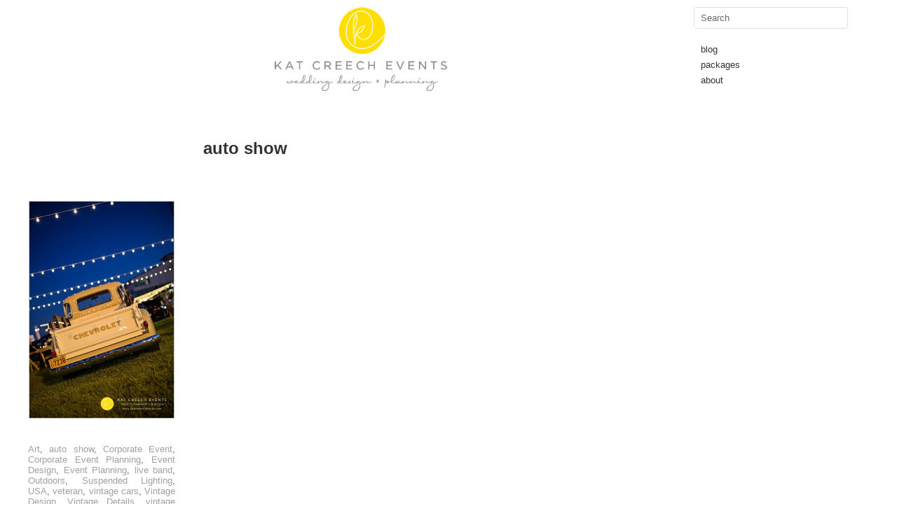

--- FILE ---
content_type: text/html; charset=UTF-8
request_url: http://www.katcreechevents.com/category/auto-show/
body_size: 6736
content:
<!DOCTYPE html>
<html lang="en-US">
<head>
<meta charset="UTF-8" />
<title>auto show Archives - Wedding Planner Houston | Texas Wedding Planning and Design</title>
<link rel="profile" href="http://gmpg.org/xfn/11" />
<link rel="stylesheet" type="text/css" media="all" href="http://www.katcreechevents.com/wp-content/themes/imbalance2/style.css" />

<link rel="pingback" href="http://www.katcreechevents.com/xmlrpc.php" />
<meta name='robots' content='max-image-preview:large' />

	<!-- This site is optimized with the Yoast SEO plugin v14.9 - https://yoast.com/wordpress/plugins/seo/ -->
	<meta name="robots" content="index, follow, max-snippet:-1, max-image-preview:large, max-video-preview:-1" />
	<link rel="canonical" href="https://www.katcreechevents.com/category/auto-show/" />
	<meta property="og:locale" content="en_US" />
	<meta property="og:type" content="article" />
	<meta property="og:title" content="auto show Archives - Wedding Planner Houston | Texas Wedding Planning and Design" />
	<meta property="og:url" content="https://www.katcreechevents.com/category/auto-show/" />
	<meta property="og:site_name" content="Wedding Planner Houston | Texas Wedding Planning and Design" />
	<meta name="twitter:card" content="summary" />
	<meta name="twitter:site" content="@katcreechevents" />
	<script type="application/ld+json" class="yoast-schema-graph">{"@context":"https://schema.org","@graph":[{"@type":"WebSite","@id":"http://www.katcreechevents.com/#website","url":"http://www.katcreechevents.com/","name":"Wedding Planner Houston | Texas Wedding Planning and Design","description":"Houston Wedding Planner and Wedding Design","potentialAction":[{"@type":"SearchAction","target":"http://www.katcreechevents.com/?s={search_term_string}","query-input":"required name=search_term_string"}],"inLanguage":"en-US"},{"@type":"CollectionPage","@id":"https://www.katcreechevents.com/category/auto-show/#webpage","url":"https://www.katcreechevents.com/category/auto-show/","name":"auto show Archives - Wedding Planner Houston | Texas Wedding Planning and Design","isPartOf":{"@id":"http://www.katcreechevents.com/#website"},"inLanguage":"en-US","potentialAction":[{"@type":"ReadAction","target":["https://www.katcreechevents.com/category/auto-show/"]}]}]}</script>
	<!-- / Yoast SEO plugin. -->


<link rel='dns-prefetch' href='//s.w.org' />
<link rel="alternate" type="application/rss+xml" title="Wedding Planner Houston | Texas Wedding Planning and Design &raquo; Feed" href="http://www.katcreechevents.com/feed/" />
<link rel="alternate" type="application/rss+xml" title="Wedding Planner Houston | Texas Wedding Planning and Design &raquo; Comments Feed" href="http://www.katcreechevents.com/comments/feed/" />
<link rel="alternate" type="application/rss+xml" title="Wedding Planner Houston | Texas Wedding Planning and Design &raquo; auto show Category Feed" href="http://www.katcreechevents.com/category/auto-show/feed/" />
		<script type="text/javascript">
			window._wpemojiSettings = {"baseUrl":"https:\/\/s.w.org\/images\/core\/emoji\/13.1.0\/72x72\/","ext":".png","svgUrl":"https:\/\/s.w.org\/images\/core\/emoji\/13.1.0\/svg\/","svgExt":".svg","source":{"concatemoji":"http:\/\/www.katcreechevents.com\/wp-includes\/js\/wp-emoji-release.min.js?ver=677"}};
			!function(e,a,t){var n,r,o,i=a.createElement("canvas"),p=i.getContext&&i.getContext("2d");function s(e,t){var a=String.fromCharCode;p.clearRect(0,0,i.width,i.height),p.fillText(a.apply(this,e),0,0);e=i.toDataURL();return p.clearRect(0,0,i.width,i.height),p.fillText(a.apply(this,t),0,0),e===i.toDataURL()}function c(e){var t=a.createElement("script");t.src=e,t.defer=t.type="text/javascript",a.getElementsByTagName("head")[0].appendChild(t)}for(o=Array("flag","emoji"),t.supports={everything:!0,everythingExceptFlag:!0},r=0;r<o.length;r++)t.supports[o[r]]=function(e){if(!p||!p.fillText)return!1;switch(p.textBaseline="top",p.font="600 32px Arial",e){case"flag":return s([127987,65039,8205,9895,65039],[127987,65039,8203,9895,65039])?!1:!s([55356,56826,55356,56819],[55356,56826,8203,55356,56819])&&!s([55356,57332,56128,56423,56128,56418,56128,56421,56128,56430,56128,56423,56128,56447],[55356,57332,8203,56128,56423,8203,56128,56418,8203,56128,56421,8203,56128,56430,8203,56128,56423,8203,56128,56447]);case"emoji":return!s([10084,65039,8205,55357,56613],[10084,65039,8203,55357,56613])}return!1}(o[r]),t.supports.everything=t.supports.everything&&t.supports[o[r]],"flag"!==o[r]&&(t.supports.everythingExceptFlag=t.supports.everythingExceptFlag&&t.supports[o[r]]);t.supports.everythingExceptFlag=t.supports.everythingExceptFlag&&!t.supports.flag,t.DOMReady=!1,t.readyCallback=function(){t.DOMReady=!0},t.supports.everything||(n=function(){t.readyCallback()},a.addEventListener?(a.addEventListener("DOMContentLoaded",n,!1),e.addEventListener("load",n,!1)):(e.attachEvent("onload",n),a.attachEvent("onreadystatechange",function(){"complete"===a.readyState&&t.readyCallback()})),(n=t.source||{}).concatemoji?c(n.concatemoji):n.wpemoji&&n.twemoji&&(c(n.twemoji),c(n.wpemoji)))}(window,document,window._wpemojiSettings);
		</script>
		<style type="text/css">
img.wp-smiley,
img.emoji {
	display: inline !important;
	border: none !important;
	box-shadow: none !important;
	height: 1em !important;
	width: 1em !important;
	margin: 0 .07em !important;
	vertical-align: -0.1em !important;
	background: none !important;
	padding: 0 !important;
}
</style>
	<link rel='stylesheet' id='pibfi_pinterest_style-css'  href='http://www.katcreechevents.com/wp-content/plugins/pinterest-pin-it-button-for-images/ppibfi_pinterest.css' type='text/css' media='all' />
<link rel='stylesheet' id='wp-block-library-css'  href='http://www.katcreechevents.com/wp-includes/css/dist/block-library/style.min.css' type='text/css' media='all' />
<style id='wp-block-library-inline-css' type='text/css'>
.has-text-align-justify{text-align:justify;}
</style>
<link rel='stylesheet' id='acx_fsmi_styles-css'  href='http://www.katcreechevents.com/wp-content/plugins/floating-social-media-icon/css/style.css?v=4.3.4' type='text/css' media='all' />
<link rel='stylesheet' id='msl-main-css'  href='http://www.katcreechevents.com/wp-content/plugins/master-slider/public/assets/css/masterslider.main.css?ver=3.6.2' type='text/css' media='all' />
<link rel='stylesheet' id='msl-custom-css'  href='http://www.katcreechevents.com/wp-content/uploads/master-slider/custom.css?ver=1.8' type='text/css' media='all' />
<link rel='stylesheet' id='jetpack_css-css'  href='http://www.katcreechevents.com/wp-content/plugins/jetpack/css/jetpack.css?ver=8.9.4' type='text/css' media='all' />
<script type='text/javascript' src='http://www.katcreechevents.com/wp-includes/js/jquery/jquery.min.js?ver=3.6.0' id='jquery-core-js'></script>
<script type='text/javascript' src='http://www.katcreechevents.com/wp-includes/js/jquery/jquery-migrate.min.js?ver=3.3.2' id='jquery-migrate-js'></script>
<script type='text/javascript' src='http://www.katcreechevents.com/wp-content/plugins/pinterest-pin-it-button-for-images/ppibfi_pinterest.js' id='pibfi_pinterest-js'></script>
<script type='text/javascript' src='http://www.katcreechevents.com/wp-content/themes/imbalance2/libs/jquery.masonry.min.js' id='jquery_masonry-js'></script>
<script type='text/javascript' src='http://www.katcreechevents.com/wp-content/themes/imbalance2/libs/jquery-ui.custom.min.js' id='jquery_ui-js'></script>
<script type='text/javascript' src='http://www.katcreechevents.com/wp-content/themes/imbalance2/libs/jquery.infinitescroll.min.js' id='jquery_infinitescroll-js'></script>
<link rel="https://api.w.org/" href="http://www.katcreechevents.com/wp-json/" /><link rel="alternate" type="application/json" href="http://www.katcreechevents.com/wp-json/wp/v2/categories/842" /><link rel="EditURI" type="application/rsd+xml" title="RSD" href="http://www.katcreechevents.com/xmlrpc.php?rsd" />
<link rel="wlwmanifest" type="application/wlwmanifest+xml" href="http://www.katcreechevents.com/wp-includes/wlwmanifest.xml" /> 



<!-- Starting Styles For Social Media Icon From Acurax International www.acurax.com -->
<style type='text/css'>
#divBottomRight img 
{
width: 32px; 
}
#divBottomRight 
{
min-width:0px; 
position: static; 
}
</style>
<!-- Ending Styles For Social Media Icon From Acurax International www.acurax.com -->



<script>var ms_grabbing_curosr = 'http://www.katcreechevents.com/wp-content/plugins/master-slider/public/assets/css/common/grabbing.cur', ms_grab_curosr = 'http://www.katcreechevents.com/wp-content/plugins/master-slider/public/assets/css/common/grab.cur';</script>
<meta name="generator" content="MasterSlider 3.6.2 - Responsive Touch Image Slider | avt.li/msf" />
<style data-context="foundation-flickity-css">/*! Flickity v2.0.2
http://flickity.metafizzy.co
---------------------------------------------- */.flickity-enabled{position:relative}.flickity-enabled:focus{outline:0}.flickity-viewport{overflow:hidden;position:relative;height:100%}.flickity-slider{position:absolute;width:100%;height:100%}.flickity-enabled.is-draggable{-webkit-tap-highlight-color:transparent;tap-highlight-color:transparent;-webkit-user-select:none;-moz-user-select:none;-ms-user-select:none;user-select:none}.flickity-enabled.is-draggable .flickity-viewport{cursor:move;cursor:-webkit-grab;cursor:grab}.flickity-enabled.is-draggable .flickity-viewport.is-pointer-down{cursor:-webkit-grabbing;cursor:grabbing}.flickity-prev-next-button{position:absolute;top:50%;width:44px;height:44px;border:none;border-radius:50%;background:#fff;background:hsla(0,0%,100%,.75);cursor:pointer;-webkit-transform:translateY(-50%);transform:translateY(-50%)}.flickity-prev-next-button:hover{background:#fff}.flickity-prev-next-button:focus{outline:0;box-shadow:0 0 0 5px #09f}.flickity-prev-next-button:active{opacity:.6}.flickity-prev-next-button.previous{left:10px}.flickity-prev-next-button.next{right:10px}.flickity-rtl .flickity-prev-next-button.previous{left:auto;right:10px}.flickity-rtl .flickity-prev-next-button.next{right:auto;left:10px}.flickity-prev-next-button:disabled{opacity:.3;cursor:auto}.flickity-prev-next-button svg{position:absolute;left:20%;top:20%;width:60%;height:60%}.flickity-prev-next-button .arrow{fill:#333}.flickity-page-dots{position:absolute;width:100%;bottom:-25px;padding:0;margin:0;list-style:none;text-align:center;line-height:1}.flickity-rtl .flickity-page-dots{direction:rtl}.flickity-page-dots .dot{display:inline-block;width:10px;height:10px;margin:0 8px;background:#333;border-radius:50%;opacity:.25;cursor:pointer}.flickity-page-dots .dot.is-selected{opacity:1}</style><style data-context="foundation-slideout-css">.slideout-menu{position:fixed;left:0;top:0;bottom:0;right:auto;z-index:0;width:256px;overflow-y:auto;-webkit-overflow-scrolling:touch;display:none}.slideout-menu.pushit-right{left:auto;right:0}.slideout-panel{position:relative;z-index:1;will-change:transform}.slideout-open,.slideout-open .slideout-panel,.slideout-open body{overflow:hidden}.slideout-open .slideout-menu{display:block}.pushit{display:none}</style><style>.ios7.web-app-mode.has-fixed header{ background-color: rgba(255,255,255,.88);}</style>
<style type="text/css">

/* color from theme options */
body, input, textarea { font-family: "Helvetica Neue", Helvetica, Arial, "Sans-Serif"; }
a, .menu a:hover, #nav-above a:hover, #footer a:hover, .entry-meta a:hover { color: #7a7d81; }
.fetch:hover { background: #7a7d81; }
blockquote { border-color: #7a7d81; }
.menu ul .current-menu-item a { color: #7a7d81; }
#respond .form-submit input { background: #7a7d81; }

/* fluid grid */
.wrapper { margin: 0 40px; }

.box .texts { border: 20px solid #7a7d81; background: #7a7d81;  }
.box .categories { padding-top: 15px; }
</style>

<script type="text/javascript">


jQuery(document).ready(function() {
	
	// shortcodes
	jQuery('.wide').detach().appendTo('#wides');
	jQuery('.aside').detach().appendTo('.entry-aside');

	// fluid grid
		function wrapperWidth() {
		var wrapper_width = jQuery('body').width() - 20;
		wrapper_width = Math.floor(wrapper_width / 250) * 250 - 40;
		if (wrapper_width < 1000) wrapper_width = 1000;
		jQuery('.wrapper').css('width', wrapper_width);
	}
	wrapperWidth();
	jQuery(window).resize(function() {
		wrapperWidth();
	});
	
	// search
	jQuery(document).ready(function() {
		jQuery('#s').val('Search');
	});

	jQuery('#s').bind('focus', function() {
		jQuery(this).css('border-color', 'jQuerycolor');
		if (jQuery(this).val() == 'Search') jQuery(this).val('');
	});

	jQuery('#s').bind('blur', function() {
		jQuery(this).css('border-color', '#DEDFE0');
		if (jQuery(this).val() == '') jQuery(this).val('Search');
	});

	// grid
	jQuery('#boxes').masonry({
		itemSelector: '.box',
		columnWidth: 210,
		gutterWidth: 40
	});

	jQuery('#related').masonry({
		itemSelector: '.box',
		columnWidth: 210,
		gutterWidth: 40
	});
	
	jQuery('.texts').live({
		'mouseenter': function() {
			if (jQuery(this).height() < jQuery(this).find('.abs').height()) {
				jQuery(this).height(jQuery(this).find('.abs').height());
			}
			jQuery(this).stop(true, true).animate({
				'opacity': '1',
				'filter': 'alpha(opacity=100)'
			}, 0);
		},
		'mouseleave': function() {
			jQuery(this).stop(true, true).animate({
				'opacity': '0',
				'filter': 'alpha(opacity=0)'
			}, 0);
		}
	});

	// comments
	jQuery('.comment-form-author label').hide();
	jQuery('.comment-form-author span').hide();
	jQuery('.comment-form-email label').hide();
	jQuery('.comment-form-email span').hide();
	jQuery('.comment-form-url label').hide();
	jQuery('.comment-form-comment label').hide();

	if (jQuery('.comment-form-author input').val() == '')
	{
		jQuery('.comment-form-author input').val('Name (required)');
	}
	if (jQuery('.comment-form-email input').val() == '')
	{
		jQuery('.comment-form-email input').val('Email (required)');
	}
	if (jQuery('.comment-form-url input').val() == '')
	{
		jQuery('.comment-form-url input').val('URL');
	}
	if (jQuery('.comment-form-comment textarea').html() == '')
	{
		jQuery('.comment-form-comment textarea').html('Your message');
	}
	
	jQuery('.comment-form-author input').bind('focus', function() {
		jQuery(this).css('border-color', 'jQuerycolor').css('color', '#333');
		if (jQuery(this).val() == 'Name (required)') jQuery(this).val('');
	});
	jQuery('.comment-form-author input').bind('blur', function() {
		jQuery(this).css('border-color', '#ccc').css('color', '#6b6b6b');
		if (jQuery(this).val().trim() == '') jQuery(this).val('Name (required)');
	});
	jQuery('.comment-form-email input').bind('focus', function() {
		jQuery(this).css('border-color', 'jQuerycolor').css('color', '#333');
		if (jQuery(this).val() == 'Email (required)') jQuery(this).val('');
	});
	jQuery('.comment-form-email input').bind('blur', function() {
		jQuery(this).css('border-color', '#ccc').css('color', '#6b6b6b');
		if (jQuery(this).val().trim() == '') jQuery(this).val('Email (required)');
	});
	jQuery('.comment-form-url input').bind('focus', function() {
		jQuery(this).css('border-color', 'jQuerycolor').css('color', '#333');
		if (jQuery(this).val() == 'URL') jQuery(this).val('');
	});
	jQuery('.comment-form-url input').bind('blur', function() {
		jQuery(this).css('border-color', '#ccc').css('color', '#6b6b6b');
		if (jQuery(this).val().trim() == '') jQuery(this).val('URL');
	});
	jQuery('.comment-form-comment textarea').bind('focus', function() {
		jQuery(this).css('border-color', 'jQuerycolor').css('color', '#333');
		if (jQuery(this).val() == 'Your message') jQuery(this).val('');
	});
	jQuery('.comment-form-comment textarea').bind('blur', function() {
		jQuery(this).css('border-color', '#ccc').css('color', '#6b6b6b');
		if (jQuery(this).val().trim() == '') jQuery(this).val('Your message');
	});
	jQuery('#commentform').bind('submit', function(e) {
		if (jQuery('.comment-form-author input').val() == 'Name (required)')
		{
			jQuery('.comment-form-author input').val('');
		}
		if (jQuery('.comment-form-email input').val() == 'Email (required)')
		{
			jQuery('.comment-form-email input').val('');
		}
		if (jQuery('.comment-form-url input').val() == 'URL')
		{
			jQuery('.comment-form-url input').val('');
		}
		if (jQuery('.comment-form-comment textarea').val() == 'Your message')
		{
			jQuery('.comment-form-comment textarea').val('');
		}
	})

	jQuery('.commentlist li div').bind('mouseover', function() {
		var reply = jQuery(this).find('.reply')[0];
		jQuery(reply).find('.comment-reply-link').show();
	});

	jQuery('.commentlist li div').bind('mouseout', function() {
		var reply = jQuery(this).find('.reply')[0];
		jQuery(reply).find('.comment-reply-link').hide();
	});
});
</script>

<link rel="shortcut icon" href="www.katcreechevents.com/favicon.ico" /></head>

<body class="archive category category-auto-show category-842 _masterslider _ms_version_3.6.2">
<div style="opacity: 0.9; position: absolute; top: 0; left:0; width: 100%; height: 160px; background: white; z-index: -1"></div>

<div class="wrapper">
	<div id="header">
		<div class="clear"></div>
		<div id="site-title">
			<a href="http://www.katcreechevents.com/" title="Wedding Planner Houston | Texas Wedding Planning and Design">
				<img style="height: 120px; position: relative; top: -20px;" alt="kat creech events | wedding design and planning" src="http://www.katcreechevents.com/wp-content/uploads/KatCreechEvents-Logo-Color1.png">
			</a>
			<div id="search">
				<form role="search" method="get" id="searchform" class="searchform" action="http://www.katcreechevents.com/">
				<div>
					<label class="screen-reader-text" for="s">Search for:</label>
					<input type="text" value="" name="s" id="s" />
					<input type="submit" id="searchsubmit" value="Search" />
				</div>
			</form>					
				<div id="header-right">
					<div class="menu"><ul id="menu-main" class="menu"><li id="menu-item-215" class="menu-item menu-item-type-post_type menu-item-object-page current_page_parent menu-item-215"><a title="Kat Creech Events Blog" href="http://www.katcreechevents.com/blog/">blog</a></li>
<li id="menu-item-219" class="menu-item menu-item-type-post_type menu-item-object-page menu-item-219"><a href="http://www.katcreechevents.com/packages/">packages</a></li>
<li id="menu-item-868" class="menu-item menu-item-type-post_type menu-item-object-page menu-item-868"><a title="About Kat Creech Events" href="http://www.katcreechevents.com/about-wedding-planner/">about</a></li>
</ul></div>				</div>
			</div>
		</div>
	</div>
	<div id="main">
		<div id="container">
			<div id="content" role="main">

				<h1 class="page-title"><span>auto show</span></h1>
				

<div id="boxes">

	<div class="box">
		<div class="rel">
			<a href="http://www.katcreechevents.com/2016/07/guitars-cars-us-vets-benefit/"><img width="210" height="313" src="http://www.katcreechevents.com/wp-content/uploads/2016-04-04_0313-210x313.jpg" class="attachment-homepage-thumb size-homepage-thumb wp-post-image" alt="" loading="lazy" title="" srcset="http://www.katcreechevents.com/wp-content/uploads/2016-04-04_0313-210x313.jpg 210w, http://www.katcreechevents.com/wp-content/uploads/2016-04-04_0313-201x300.jpg 201w, http://www.katcreechevents.com/wp-content/uploads/2016-04-04_0313-686x1024.jpg 686w, http://www.katcreechevents.com/wp-content/uploads/2016-04-04_0313-900x1343.jpg 900w, http://www.katcreechevents.com/wp-content/uploads/2016-04-04_0313.jpg 1200w" sizes="(max-width: 210px) 100vw, 210px" /></a>
				<div class="categories"><a href="http://www.katcreechevents.com/category/art/" rel="category tag">Art</a>, <a href="http://www.katcreechevents.com/category/auto-show/" rel="category tag">auto show</a>, <a href="http://www.katcreechevents.com/category/corporate-event/" rel="category tag">Corporate Event</a>, <a href="http://www.katcreechevents.com/category/corporate-event-planning/" rel="category tag">Corporate Event Planning</a>, <a href="http://www.katcreechevents.com/category/event-design/" rel="category tag">Event Design</a>, <a href="http://www.katcreechevents.com/category/event-planning/" rel="category tag">Event Planning</a>, <a href="http://www.katcreechevents.com/category/live-band/" rel="category tag">live band</a>, <a href="http://www.katcreechevents.com/category/design-details/outdoors/" rel="category tag">Outdoors</a>, <a href="http://www.katcreechevents.com/category/design-details/suspended-lighting/" rel="category tag">Suspended Lighting</a>, <a href="http://www.katcreechevents.com/category/usa/" rel="category tag">USA</a>, <a href="http://www.katcreechevents.com/category/veteran/" rel="category tag">veteran</a>, <a href="http://www.katcreechevents.com/category/vintage-cars/" rel="category tag">vintage cars</a>, <a href="http://www.katcreechevents.com/category/vintage-design/" rel="category tag">Vintage Design</a>, <a href="http://www.katcreechevents.com/category/vintage-details/" rel="category tag">Vintage Details</a>, <a href="http://www.katcreechevents.com/category/vintage-guitars/" rel="category tag">vintage guitars</a></div>
			<h1><a href="http://www.katcreechevents.com/2016/07/guitars-cars-us-vets-benefit/">Guitars + Cars US Vets Benefit</a></h1>
		<p>Guitars + Cars US Vets Benefit continues to make strides in community efforts and provide the men and women who have served in the military an opportunity to great resources. It was another record breaking year, raising funds to support</p>
<!--			<div class="posted"><span class="entry-date">July 19, 2016</span> <span class="main_separator">/</span>
				<a href="http://www.katcreechevents.com/2016/07/guitars-cars-us-vets-benefit/#respond">No comments</a> 
			</div> -->
				<div class="texts">
					<div class="abs">
					<a href="http://www.katcreechevents.com/2016/07/guitars-cars-us-vets-benefit/"><img width="210" height="313" src="http://www.katcreechevents.com/wp-content/uploads/2016-04-04_0313-210x313.jpg" class="attachment-homepage-thumb size-homepage-thumb wp-post-image" alt="" loading="lazy" title="" srcset="http://www.katcreechevents.com/wp-content/uploads/2016-04-04_0313-210x313.jpg 210w, http://www.katcreechevents.com/wp-content/uploads/2016-04-04_0313-201x300.jpg 201w, http://www.katcreechevents.com/wp-content/uploads/2016-04-04_0313-686x1024.jpg 686w, http://www.katcreechevents.com/wp-content/uploads/2016-04-04_0313-900x1343.jpg 900w, http://www.katcreechevents.com/wp-content/uploads/2016-04-04_0313.jpg 1200w" sizes="(max-width: 210px) 100vw, 210px" /></a>
						<div class="categories"><a href="http://www.katcreechevents.com/category/art/" rel="category tag">Art</a>, <a href="http://www.katcreechevents.com/category/auto-show/" rel="category tag">auto show</a>, <a href="http://www.katcreechevents.com/category/corporate-event/" rel="category tag">Corporate Event</a>, <a href="http://www.katcreechevents.com/category/corporate-event-planning/" rel="category tag">Corporate Event Planning</a>, <a href="http://www.katcreechevents.com/category/event-design/" rel="category tag">Event Design</a>, <a href="http://www.katcreechevents.com/category/event-planning/" rel="category tag">Event Planning</a>, <a href="http://www.katcreechevents.com/category/live-band/" rel="category tag">live band</a>, <a href="http://www.katcreechevents.com/category/design-details/outdoors/" rel="category tag">Outdoors</a>, <a href="http://www.katcreechevents.com/category/design-details/suspended-lighting/" rel="category tag">Suspended Lighting</a>, <a href="http://www.katcreechevents.com/category/usa/" rel="category tag">USA</a>, <a href="http://www.katcreechevents.com/category/veteran/" rel="category tag">veteran</a>, <a href="http://www.katcreechevents.com/category/vintage-cars/" rel="category tag">vintage cars</a>, <a href="http://www.katcreechevents.com/category/vintage-design/" rel="category tag">Vintage Design</a>, <a href="http://www.katcreechevents.com/category/vintage-details/" rel="category tag">Vintage Details</a>, <a href="http://www.katcreechevents.com/category/vintage-guitars/" rel="category tag">vintage guitars</a></div>
					<h1><a href="http://www.katcreechevents.com/2016/07/guitars-cars-us-vets-benefit/">Guitars + Cars US Vets Benefit</a></h1>
		<p>Guitars + Cars US Vets Benefit continues to make strides in community efforts and provide the men and women who have served in the military an opportunity to great resources. It was another record breaking year, raising funds to support</p>
<!--					<div class="posted"><span class="entry-date">July 19, 2016</span> <span class="main_separator">/</span>
					<a href="http://www.katcreechevents.com/2016/07/guitars-cars-us-vets-benefit/#respond">No comments</a> 
					</div> -->
				</div>
			</div>
		</div>
	</div>

</div>


			</div><!-- #content -->
		</div><!-- #container -->

	</div><!-- #main -->

	<div id="footer">
		<div id="site-info"><center>
			© 2015 Kat Creech Events | 2040 north loop west, suite 101 | houston, texas 77018 | 832.372.6275 | info@katcreechevents.com<br />


<!-- Starting Styles For Social Media Icon (PHP CODE) From Acurax International www.acurax.com 
		-->
<style 
		type='text/css'>
#short_code_si_icon img 
{
width: 32px; 
}
</style>
<!-- Ending Styles For Social Media Icon (PHP CODE) From Acurax International www.acurax.com 
		-->



<div id='short_code_si_icon' style='text-align:center;'><a href='http://www.twitter.com/katcreechevents' target='_blank'   title='Visit Us On Twitter'><img src='http://www.katcreechevents.com/wp-content/plugins/floating-social-media-icon/images/themes/14/twitter.png' style='border:0px;' alt='Visit Us On Twitter' height='32px' width='32px' /></a><a href='http://www.facebook.com/katcreechevents' target='_blank'  title='Visit Us On Facebook'><img src='http://www.katcreechevents.com/wp-content/plugins/floating-social-media-icon/images/themes/14/facebook.png' style='border:0px;' alt='Visit Us On Facebook' height='32px' width='32px' /></a><a href='http://www.pinterest.com/KatCreechEvents/' target='_blank'   title='Visit Us On Pinterest'><img src='http://www.katcreechevents.com/wp-content/plugins/floating-social-media-icon/images/themes/14/pinterest.png' style='border:0px;' alt='Visit Us On Pinterest' height='32px' width='32px' /></a><a href='https://www.youtube.com/user/KatCreechEvents' target='_blank'  title='Visit Us On Youtube'><img src='http://www.katcreechevents.com/wp-content/plugins/floating-social-media-icon/images/themes/14/youtube.png' style='border:0px;' alt='Visit Us On Youtube' height='32px' width='32px' /></a><a href='https://www.linkedin.com/company/1820916?trk=vsrp_companies_res_name&trkInfo=VSRPsearchId%3A495033761407627087388%2CVSRPtargetId%3A1820916%2CVSRPcmpt%3Aprimary' target='_blank'  title='Visit Us On Linkedin'><img src='http://www.katcreechevents.com/wp-content/plugins/floating-social-media-icon/images/themes/14/linkedin.png' style='border:0px;' alt='Visit Us On Linkedin' height='32px' width='32px' /></a><a href='feed://www.katcreechevents.com/feed/' target='_blank'  title='Check Our Feed'><img src='http://www.katcreechevents.com/wp-content/plugins/floating-social-media-icon/images/themes/14/feed.png' style='border:0px;' alt='Check Our Feed' height='32px' width='32px' /></a></div></center>
			
		</div><!-- #site-info -->
		
	</div><!-- #footer -->

</div><!-- .wrapper -->

<!-- Powered by WPtouch: 4.3.38 --><script type='text/javascript' src='http://www.katcreechevents.com/wp-includes/js/wp-embed.min.js' id='wp-embed-js'></script>

<script type="text/javascript">

  var _gaq = _gaq || [];
  _gaq.push(['_setAccount', 'UA-38361531-1']);
  _gaq.push(['_setDomainName', 'katcreechevents.com']);
  _gaq.push(['_trackPageview']);

  (function() {
    var ga = document.createElement('script'); ga.type = 'text/javascript'; ga.async = true;
    ga.src = ('https:' == document.location.protocol ? 'https://ssl' : 'http://www') + '.google-analytics.com/ga.js';
    var s = document.getElementsByTagName('script')[0]; s.parentNode.insertBefore(ga, s);
  })();

</script>
</body>
</html>


--- FILE ---
content_type: text/css
request_url: http://www.katcreechevents.com/wp-content/themes/imbalance2/style.css
body_size: 2119
content:
/*
Theme Name: Imbalance 2
Theme URI: http://www.wpshower.com/
Description: Imbalance 2 turns you Wordpress-based website to an attractive blog, portfolio or even online magazine. This free template designed in strict modern style with a minimalistic touch. Imbalance 2 can easily fresh up your web-magazine or blog. Due to modern flexible features and layout Imbalance 2 fits to almost any project and your visitors won't remain indifferent.
Author: WPSHOWER
Author URI: http://www.wpshower.com
Version: 1.0.3
License: GNU General Public License
License URI: license.txt
Tags: fluid, grid, blog, magazine, imbalance
*/

html, body, form, ul, li, table, td { margin: 0; padding: 0; }
body { position: relative; color: #333; }
body, input, textarea { font-size: 13px; }
a { text-decoration: none; }
a:hover { text-decoration: underline; }
a img { border: 0; margin: 20px 0;}
td { vertical-align: top; }
ul { list-style-position: inside; }
h1 { font-size: 24px; }
h2 { font-size: 18px; }
h3 { font-size: 12px; }
blockquote { border-left-width: 3px; border-left-style: solid; margin-left: 7px; padding-left: 20px; font-size: 16px; color: #636363; }
.clear { clear: both; }
.main_separator { color: #dedfe0; }
#header {padding-bottom: 7px; height: 133px; z-index: 2; padding-top: 10px; padding-bottom: 20px}
#site-title {text-align: center; padding-right: 40px; overflow: hidden; line-height: 20px; font-size: 13px; z-index: 2;}
#site-title a { color: #333; font-weight: normal; text-decoration: none; z-index: 2; }
#header-left { float: left; width: 210px; padding-right: 40px; }
#header-center { float: left; width: 210px; padding-right: 30px; }
#search {float: right; width: 220px; text-align: left;}
#header-right { margin: 20px 0 0 10px; }
#search label, #search input[type=submit] { display: none; }
#search input[type=text] { width: 200px; padding: 7px 9px; margin: 0; border: 1px solid #dedfe0; background: #fff; font-size: 13px; outline: none; }
#page_search input[type=submit] { display: none; }
.menu ul { list-style-type: none; }
.menu ul li { padding-bottom: 2px; }
.menu ul a { line-height: 11px; color: #303030; text-decoration: none; }
#boxes { margin-top: 40px; }
.box { width: 210px; margin-bottom: 70px; color: #636363; text-align: justify}
.box .rel { position: relative; }
.box .rel p { margin: 0; }
.box .texts { position: absolute; top: -20px; left: -20px; width: 210px; color: #fff; z-index: 200; opacity: 0; filter: alpha(opacity=0); }
.box .texts .categories a, .box .texts a, .box .texts .posted, .box .texts .posted a { color: #fff; }
.box .texts .transparent img { opacity: 0.1; filter: alpha(opacity=10); }
.box .texts .abs { position: absolute; top: 0; }
.box .categories { padding-bottom: 10px; }
.box .categories a, .box .posted a { color: #a1a1a1; }
.box h1 { text-align: left; margin: 0; padding-bottom: 10px; font-size: 16px; }
.box h1 a { color: #333; }
.box .posted { padding-top: 10px; color: #a1a1a1; }
.box img { display: block; }
.fetch { clear: both; width: 460px; margin: 0 auto 40px; background: #f9f9f9; -moz-border-radius: 4px; border-radius: 4px; text-align: center; }
.fetch a { display: block; height: 40px; line-height: 40px; font-size: 16px; font-weight: bold; color: #333; text-decoration: none; }
.fetch:hover a { color: #fff; }
#content { padding-bottom: 20px; }
#nav-above { float: left; width: 210px; padding-right: 40px; text-align: right; color: #636363; }
#nav-above a { text-decoration: none; color: #333; }
.nav-previous, .nav-next { display: inline; }
.nav-separator { color: #e5e5e5; }
.post_title { margin-top: 35px; overflow: hidden; }
.post_title h1 { margin: 0 0 10px 105px; font-size: 27px; line-height: 35px; width: 800px; }
.entry-title, .page-title { margin-left: 250px; margin-top: 35px; }
.entry-meta { float: left; position: relative; width: 615px; padding-left: 40px; padding-bottom: 30px; color: #636363; text-align: justify}
.entry-meta a { color: #333; text-decoration: none; }
#wides { clear: both; }
.entry-aside { width: 60px; padding-right: 40px; vertical-align: middle; }
.entry-content-right { text-align: justify; width: 800px; font-size: 15px; line-height: 21px; }
.entry-content { text-align: justify; margin-left: 0px; font-size: 15px; line-height: 21px; }
.entry-utility { padding: 10px 0; }
.entry-tags { margin: 10px 0; }
.entry-tags span { font-weight: bolder; }
#social { padding: 20px 0 0 0; }
.twitter-share-button { float: left; margin: 2px 20px 0 0; }
.post img, .page img { margin: 20px 0; }
.post .alignleft, .page .alignleft { float: left; margin-right: 20px; }
.post .alignright, .page .alignright { float: right; margin-left: 20px; }
.post .aligncenter, .page .aligncenter { display: block; clear: both; margin: 20px auto; }
#comments { padding: 0 0 0 246px; width: 714px; }
#comments-title { font-size: 21px; margin: 40px 0 20px 4px; }
.commentlist { margin: 0; padding: 0; list-style: none; }
.commentlist ul.children { list-style: none; }
.commentlist li > div { position: relative; border-bottom: 1px solid #dedfe0; padding: 30px 0 30px 4px; }
.commentlist li li > div { margin-left: 90px; }
.commentlist li li li > div { margin-left: 180px; }
.commentlist li li li li > div { margin-left: 270px; }
.commentlist li li li li li > div { margin-left: 360px; }
.comment-avatar { position: absolute; top: 30px; left: -96px; }
.comment-content { margin-left: 96px; border-bottom: 1px solid #dedfe0; }
.comment-author { float: left; width: 210px; padding-right: 40px; font-size: 15px; }
cite { font-style: normal; font-weight: bold; }
.comment-meta { float: left; width: 210px; padding-right: 40px; color: #999999; }
.comment-body { clear: both; padding-top: 7px; font-size: 15px; line-height: 21px; }
#respond { padding-left: 4px; }
li.comment > div { position: relative; }
.reply { position: absolute; top: 30px; right: 20px; }
#reply-title { font-size: 21px; }
.comment-reply-link { display: none; }
.comment-form-author, .comment-form-email, .comment-form-url { float: left; width: 460px; margin: 0; padding: 10px 0; }
.comment-form-comment { clear: both; width: 460px; margin: 0; padding: 10px 0; }
input[type="text"], textarea { background: #fff; border: 1px solid #ccc; padding: 8px; outline: none; color: #6b6b6b; -moz-border-radius: 4px; border-radius: 4px; }
#comments input[type="text"] { width: 442px; }
#comments textarea { width: 442px; }
.form-submit { margin-bottom: 40px; }
.form-submit input { width: 460px; padding: 6px 0; color: #fff; font-size: 15px; font-weight: bold; cursor: pointer; border: 0; text-align: center; -moz-border-radius: 4px; border-radius: 4px; }
.recent { margin-top: 40px; padding-top: 40px; border-top: 1px solid #ccc; }
#footer { padding: 30px 0 50px; border-top: 1px solid #dedfe0; }
#site-info { float: left; width: 100%; padding-left: 20px; line-height: 22px; }
#site-info a { font-weight: bold; text-decoration: none; color: #333; text-align: center}
#footer-left { float: right; width: 210px; padding-right: 40px; }
#footer-right { float: right; width: 210px; }
#infscr-loading { background: none repeat scroll 0 0 #000000; bottom: 40px; color: #FFFFFF; height: 100px; left: 40%; opacity: 0.8; padding: 10px; position: fixed; width: 200px; z-index: 5000; border-radius: 10px; }